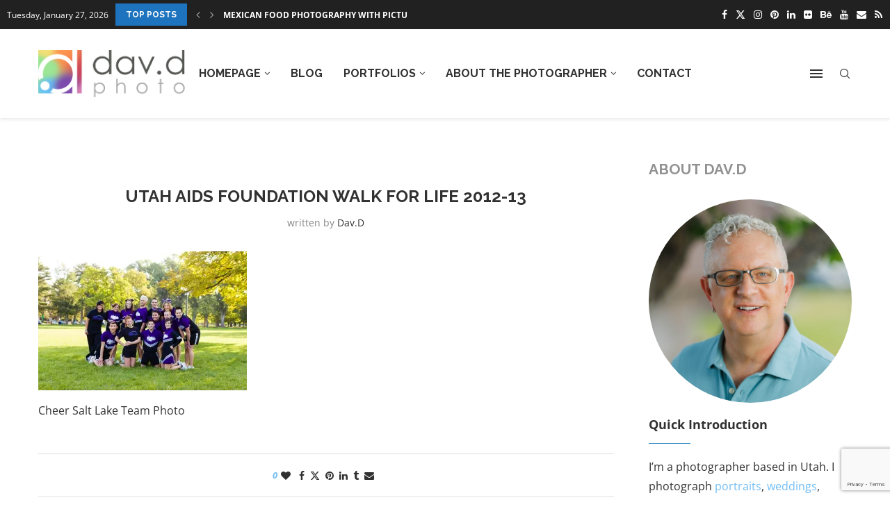

--- FILE ---
content_type: text/html; charset=utf-8
request_url: https://www.google.com/recaptcha/api2/anchor?ar=1&k=6LcLZrkUAAAAAJPW-oiaVsqoOp-DSKHlgVu31RgF&co=aHR0cHM6Ly93d3cuZGF2ZC5waG90bzo0NDM.&hl=en&v=N67nZn4AqZkNcbeMu4prBgzg&size=invisible&anchor-ms=20000&execute-ms=30000&cb=ucjhsx4d4hi4
body_size: 48916
content:
<!DOCTYPE HTML><html dir="ltr" lang="en"><head><meta http-equiv="Content-Type" content="text/html; charset=UTF-8">
<meta http-equiv="X-UA-Compatible" content="IE=edge">
<title>reCAPTCHA</title>
<style type="text/css">
/* cyrillic-ext */
@font-face {
  font-family: 'Roboto';
  font-style: normal;
  font-weight: 400;
  font-stretch: 100%;
  src: url(//fonts.gstatic.com/s/roboto/v48/KFO7CnqEu92Fr1ME7kSn66aGLdTylUAMa3GUBHMdazTgWw.woff2) format('woff2');
  unicode-range: U+0460-052F, U+1C80-1C8A, U+20B4, U+2DE0-2DFF, U+A640-A69F, U+FE2E-FE2F;
}
/* cyrillic */
@font-face {
  font-family: 'Roboto';
  font-style: normal;
  font-weight: 400;
  font-stretch: 100%;
  src: url(//fonts.gstatic.com/s/roboto/v48/KFO7CnqEu92Fr1ME7kSn66aGLdTylUAMa3iUBHMdazTgWw.woff2) format('woff2');
  unicode-range: U+0301, U+0400-045F, U+0490-0491, U+04B0-04B1, U+2116;
}
/* greek-ext */
@font-face {
  font-family: 'Roboto';
  font-style: normal;
  font-weight: 400;
  font-stretch: 100%;
  src: url(//fonts.gstatic.com/s/roboto/v48/KFO7CnqEu92Fr1ME7kSn66aGLdTylUAMa3CUBHMdazTgWw.woff2) format('woff2');
  unicode-range: U+1F00-1FFF;
}
/* greek */
@font-face {
  font-family: 'Roboto';
  font-style: normal;
  font-weight: 400;
  font-stretch: 100%;
  src: url(//fonts.gstatic.com/s/roboto/v48/KFO7CnqEu92Fr1ME7kSn66aGLdTylUAMa3-UBHMdazTgWw.woff2) format('woff2');
  unicode-range: U+0370-0377, U+037A-037F, U+0384-038A, U+038C, U+038E-03A1, U+03A3-03FF;
}
/* math */
@font-face {
  font-family: 'Roboto';
  font-style: normal;
  font-weight: 400;
  font-stretch: 100%;
  src: url(//fonts.gstatic.com/s/roboto/v48/KFO7CnqEu92Fr1ME7kSn66aGLdTylUAMawCUBHMdazTgWw.woff2) format('woff2');
  unicode-range: U+0302-0303, U+0305, U+0307-0308, U+0310, U+0312, U+0315, U+031A, U+0326-0327, U+032C, U+032F-0330, U+0332-0333, U+0338, U+033A, U+0346, U+034D, U+0391-03A1, U+03A3-03A9, U+03B1-03C9, U+03D1, U+03D5-03D6, U+03F0-03F1, U+03F4-03F5, U+2016-2017, U+2034-2038, U+203C, U+2040, U+2043, U+2047, U+2050, U+2057, U+205F, U+2070-2071, U+2074-208E, U+2090-209C, U+20D0-20DC, U+20E1, U+20E5-20EF, U+2100-2112, U+2114-2115, U+2117-2121, U+2123-214F, U+2190, U+2192, U+2194-21AE, U+21B0-21E5, U+21F1-21F2, U+21F4-2211, U+2213-2214, U+2216-22FF, U+2308-230B, U+2310, U+2319, U+231C-2321, U+2336-237A, U+237C, U+2395, U+239B-23B7, U+23D0, U+23DC-23E1, U+2474-2475, U+25AF, U+25B3, U+25B7, U+25BD, U+25C1, U+25CA, U+25CC, U+25FB, U+266D-266F, U+27C0-27FF, U+2900-2AFF, U+2B0E-2B11, U+2B30-2B4C, U+2BFE, U+3030, U+FF5B, U+FF5D, U+1D400-1D7FF, U+1EE00-1EEFF;
}
/* symbols */
@font-face {
  font-family: 'Roboto';
  font-style: normal;
  font-weight: 400;
  font-stretch: 100%;
  src: url(//fonts.gstatic.com/s/roboto/v48/KFO7CnqEu92Fr1ME7kSn66aGLdTylUAMaxKUBHMdazTgWw.woff2) format('woff2');
  unicode-range: U+0001-000C, U+000E-001F, U+007F-009F, U+20DD-20E0, U+20E2-20E4, U+2150-218F, U+2190, U+2192, U+2194-2199, U+21AF, U+21E6-21F0, U+21F3, U+2218-2219, U+2299, U+22C4-22C6, U+2300-243F, U+2440-244A, U+2460-24FF, U+25A0-27BF, U+2800-28FF, U+2921-2922, U+2981, U+29BF, U+29EB, U+2B00-2BFF, U+4DC0-4DFF, U+FFF9-FFFB, U+10140-1018E, U+10190-1019C, U+101A0, U+101D0-101FD, U+102E0-102FB, U+10E60-10E7E, U+1D2C0-1D2D3, U+1D2E0-1D37F, U+1F000-1F0FF, U+1F100-1F1AD, U+1F1E6-1F1FF, U+1F30D-1F30F, U+1F315, U+1F31C, U+1F31E, U+1F320-1F32C, U+1F336, U+1F378, U+1F37D, U+1F382, U+1F393-1F39F, U+1F3A7-1F3A8, U+1F3AC-1F3AF, U+1F3C2, U+1F3C4-1F3C6, U+1F3CA-1F3CE, U+1F3D4-1F3E0, U+1F3ED, U+1F3F1-1F3F3, U+1F3F5-1F3F7, U+1F408, U+1F415, U+1F41F, U+1F426, U+1F43F, U+1F441-1F442, U+1F444, U+1F446-1F449, U+1F44C-1F44E, U+1F453, U+1F46A, U+1F47D, U+1F4A3, U+1F4B0, U+1F4B3, U+1F4B9, U+1F4BB, U+1F4BF, U+1F4C8-1F4CB, U+1F4D6, U+1F4DA, U+1F4DF, U+1F4E3-1F4E6, U+1F4EA-1F4ED, U+1F4F7, U+1F4F9-1F4FB, U+1F4FD-1F4FE, U+1F503, U+1F507-1F50B, U+1F50D, U+1F512-1F513, U+1F53E-1F54A, U+1F54F-1F5FA, U+1F610, U+1F650-1F67F, U+1F687, U+1F68D, U+1F691, U+1F694, U+1F698, U+1F6AD, U+1F6B2, U+1F6B9-1F6BA, U+1F6BC, U+1F6C6-1F6CF, U+1F6D3-1F6D7, U+1F6E0-1F6EA, U+1F6F0-1F6F3, U+1F6F7-1F6FC, U+1F700-1F7FF, U+1F800-1F80B, U+1F810-1F847, U+1F850-1F859, U+1F860-1F887, U+1F890-1F8AD, U+1F8B0-1F8BB, U+1F8C0-1F8C1, U+1F900-1F90B, U+1F93B, U+1F946, U+1F984, U+1F996, U+1F9E9, U+1FA00-1FA6F, U+1FA70-1FA7C, U+1FA80-1FA89, U+1FA8F-1FAC6, U+1FACE-1FADC, U+1FADF-1FAE9, U+1FAF0-1FAF8, U+1FB00-1FBFF;
}
/* vietnamese */
@font-face {
  font-family: 'Roboto';
  font-style: normal;
  font-weight: 400;
  font-stretch: 100%;
  src: url(//fonts.gstatic.com/s/roboto/v48/KFO7CnqEu92Fr1ME7kSn66aGLdTylUAMa3OUBHMdazTgWw.woff2) format('woff2');
  unicode-range: U+0102-0103, U+0110-0111, U+0128-0129, U+0168-0169, U+01A0-01A1, U+01AF-01B0, U+0300-0301, U+0303-0304, U+0308-0309, U+0323, U+0329, U+1EA0-1EF9, U+20AB;
}
/* latin-ext */
@font-face {
  font-family: 'Roboto';
  font-style: normal;
  font-weight: 400;
  font-stretch: 100%;
  src: url(//fonts.gstatic.com/s/roboto/v48/KFO7CnqEu92Fr1ME7kSn66aGLdTylUAMa3KUBHMdazTgWw.woff2) format('woff2');
  unicode-range: U+0100-02BA, U+02BD-02C5, U+02C7-02CC, U+02CE-02D7, U+02DD-02FF, U+0304, U+0308, U+0329, U+1D00-1DBF, U+1E00-1E9F, U+1EF2-1EFF, U+2020, U+20A0-20AB, U+20AD-20C0, U+2113, U+2C60-2C7F, U+A720-A7FF;
}
/* latin */
@font-face {
  font-family: 'Roboto';
  font-style: normal;
  font-weight: 400;
  font-stretch: 100%;
  src: url(//fonts.gstatic.com/s/roboto/v48/KFO7CnqEu92Fr1ME7kSn66aGLdTylUAMa3yUBHMdazQ.woff2) format('woff2');
  unicode-range: U+0000-00FF, U+0131, U+0152-0153, U+02BB-02BC, U+02C6, U+02DA, U+02DC, U+0304, U+0308, U+0329, U+2000-206F, U+20AC, U+2122, U+2191, U+2193, U+2212, U+2215, U+FEFF, U+FFFD;
}
/* cyrillic-ext */
@font-face {
  font-family: 'Roboto';
  font-style: normal;
  font-weight: 500;
  font-stretch: 100%;
  src: url(//fonts.gstatic.com/s/roboto/v48/KFO7CnqEu92Fr1ME7kSn66aGLdTylUAMa3GUBHMdazTgWw.woff2) format('woff2');
  unicode-range: U+0460-052F, U+1C80-1C8A, U+20B4, U+2DE0-2DFF, U+A640-A69F, U+FE2E-FE2F;
}
/* cyrillic */
@font-face {
  font-family: 'Roboto';
  font-style: normal;
  font-weight: 500;
  font-stretch: 100%;
  src: url(//fonts.gstatic.com/s/roboto/v48/KFO7CnqEu92Fr1ME7kSn66aGLdTylUAMa3iUBHMdazTgWw.woff2) format('woff2');
  unicode-range: U+0301, U+0400-045F, U+0490-0491, U+04B0-04B1, U+2116;
}
/* greek-ext */
@font-face {
  font-family: 'Roboto';
  font-style: normal;
  font-weight: 500;
  font-stretch: 100%;
  src: url(//fonts.gstatic.com/s/roboto/v48/KFO7CnqEu92Fr1ME7kSn66aGLdTylUAMa3CUBHMdazTgWw.woff2) format('woff2');
  unicode-range: U+1F00-1FFF;
}
/* greek */
@font-face {
  font-family: 'Roboto';
  font-style: normal;
  font-weight: 500;
  font-stretch: 100%;
  src: url(//fonts.gstatic.com/s/roboto/v48/KFO7CnqEu92Fr1ME7kSn66aGLdTylUAMa3-UBHMdazTgWw.woff2) format('woff2');
  unicode-range: U+0370-0377, U+037A-037F, U+0384-038A, U+038C, U+038E-03A1, U+03A3-03FF;
}
/* math */
@font-face {
  font-family: 'Roboto';
  font-style: normal;
  font-weight: 500;
  font-stretch: 100%;
  src: url(//fonts.gstatic.com/s/roboto/v48/KFO7CnqEu92Fr1ME7kSn66aGLdTylUAMawCUBHMdazTgWw.woff2) format('woff2');
  unicode-range: U+0302-0303, U+0305, U+0307-0308, U+0310, U+0312, U+0315, U+031A, U+0326-0327, U+032C, U+032F-0330, U+0332-0333, U+0338, U+033A, U+0346, U+034D, U+0391-03A1, U+03A3-03A9, U+03B1-03C9, U+03D1, U+03D5-03D6, U+03F0-03F1, U+03F4-03F5, U+2016-2017, U+2034-2038, U+203C, U+2040, U+2043, U+2047, U+2050, U+2057, U+205F, U+2070-2071, U+2074-208E, U+2090-209C, U+20D0-20DC, U+20E1, U+20E5-20EF, U+2100-2112, U+2114-2115, U+2117-2121, U+2123-214F, U+2190, U+2192, U+2194-21AE, U+21B0-21E5, U+21F1-21F2, U+21F4-2211, U+2213-2214, U+2216-22FF, U+2308-230B, U+2310, U+2319, U+231C-2321, U+2336-237A, U+237C, U+2395, U+239B-23B7, U+23D0, U+23DC-23E1, U+2474-2475, U+25AF, U+25B3, U+25B7, U+25BD, U+25C1, U+25CA, U+25CC, U+25FB, U+266D-266F, U+27C0-27FF, U+2900-2AFF, U+2B0E-2B11, U+2B30-2B4C, U+2BFE, U+3030, U+FF5B, U+FF5D, U+1D400-1D7FF, U+1EE00-1EEFF;
}
/* symbols */
@font-face {
  font-family: 'Roboto';
  font-style: normal;
  font-weight: 500;
  font-stretch: 100%;
  src: url(//fonts.gstatic.com/s/roboto/v48/KFO7CnqEu92Fr1ME7kSn66aGLdTylUAMaxKUBHMdazTgWw.woff2) format('woff2');
  unicode-range: U+0001-000C, U+000E-001F, U+007F-009F, U+20DD-20E0, U+20E2-20E4, U+2150-218F, U+2190, U+2192, U+2194-2199, U+21AF, U+21E6-21F0, U+21F3, U+2218-2219, U+2299, U+22C4-22C6, U+2300-243F, U+2440-244A, U+2460-24FF, U+25A0-27BF, U+2800-28FF, U+2921-2922, U+2981, U+29BF, U+29EB, U+2B00-2BFF, U+4DC0-4DFF, U+FFF9-FFFB, U+10140-1018E, U+10190-1019C, U+101A0, U+101D0-101FD, U+102E0-102FB, U+10E60-10E7E, U+1D2C0-1D2D3, U+1D2E0-1D37F, U+1F000-1F0FF, U+1F100-1F1AD, U+1F1E6-1F1FF, U+1F30D-1F30F, U+1F315, U+1F31C, U+1F31E, U+1F320-1F32C, U+1F336, U+1F378, U+1F37D, U+1F382, U+1F393-1F39F, U+1F3A7-1F3A8, U+1F3AC-1F3AF, U+1F3C2, U+1F3C4-1F3C6, U+1F3CA-1F3CE, U+1F3D4-1F3E0, U+1F3ED, U+1F3F1-1F3F3, U+1F3F5-1F3F7, U+1F408, U+1F415, U+1F41F, U+1F426, U+1F43F, U+1F441-1F442, U+1F444, U+1F446-1F449, U+1F44C-1F44E, U+1F453, U+1F46A, U+1F47D, U+1F4A3, U+1F4B0, U+1F4B3, U+1F4B9, U+1F4BB, U+1F4BF, U+1F4C8-1F4CB, U+1F4D6, U+1F4DA, U+1F4DF, U+1F4E3-1F4E6, U+1F4EA-1F4ED, U+1F4F7, U+1F4F9-1F4FB, U+1F4FD-1F4FE, U+1F503, U+1F507-1F50B, U+1F50D, U+1F512-1F513, U+1F53E-1F54A, U+1F54F-1F5FA, U+1F610, U+1F650-1F67F, U+1F687, U+1F68D, U+1F691, U+1F694, U+1F698, U+1F6AD, U+1F6B2, U+1F6B9-1F6BA, U+1F6BC, U+1F6C6-1F6CF, U+1F6D3-1F6D7, U+1F6E0-1F6EA, U+1F6F0-1F6F3, U+1F6F7-1F6FC, U+1F700-1F7FF, U+1F800-1F80B, U+1F810-1F847, U+1F850-1F859, U+1F860-1F887, U+1F890-1F8AD, U+1F8B0-1F8BB, U+1F8C0-1F8C1, U+1F900-1F90B, U+1F93B, U+1F946, U+1F984, U+1F996, U+1F9E9, U+1FA00-1FA6F, U+1FA70-1FA7C, U+1FA80-1FA89, U+1FA8F-1FAC6, U+1FACE-1FADC, U+1FADF-1FAE9, U+1FAF0-1FAF8, U+1FB00-1FBFF;
}
/* vietnamese */
@font-face {
  font-family: 'Roboto';
  font-style: normal;
  font-weight: 500;
  font-stretch: 100%;
  src: url(//fonts.gstatic.com/s/roboto/v48/KFO7CnqEu92Fr1ME7kSn66aGLdTylUAMa3OUBHMdazTgWw.woff2) format('woff2');
  unicode-range: U+0102-0103, U+0110-0111, U+0128-0129, U+0168-0169, U+01A0-01A1, U+01AF-01B0, U+0300-0301, U+0303-0304, U+0308-0309, U+0323, U+0329, U+1EA0-1EF9, U+20AB;
}
/* latin-ext */
@font-face {
  font-family: 'Roboto';
  font-style: normal;
  font-weight: 500;
  font-stretch: 100%;
  src: url(//fonts.gstatic.com/s/roboto/v48/KFO7CnqEu92Fr1ME7kSn66aGLdTylUAMa3KUBHMdazTgWw.woff2) format('woff2');
  unicode-range: U+0100-02BA, U+02BD-02C5, U+02C7-02CC, U+02CE-02D7, U+02DD-02FF, U+0304, U+0308, U+0329, U+1D00-1DBF, U+1E00-1E9F, U+1EF2-1EFF, U+2020, U+20A0-20AB, U+20AD-20C0, U+2113, U+2C60-2C7F, U+A720-A7FF;
}
/* latin */
@font-face {
  font-family: 'Roboto';
  font-style: normal;
  font-weight: 500;
  font-stretch: 100%;
  src: url(//fonts.gstatic.com/s/roboto/v48/KFO7CnqEu92Fr1ME7kSn66aGLdTylUAMa3yUBHMdazQ.woff2) format('woff2');
  unicode-range: U+0000-00FF, U+0131, U+0152-0153, U+02BB-02BC, U+02C6, U+02DA, U+02DC, U+0304, U+0308, U+0329, U+2000-206F, U+20AC, U+2122, U+2191, U+2193, U+2212, U+2215, U+FEFF, U+FFFD;
}
/* cyrillic-ext */
@font-face {
  font-family: 'Roboto';
  font-style: normal;
  font-weight: 900;
  font-stretch: 100%;
  src: url(//fonts.gstatic.com/s/roboto/v48/KFO7CnqEu92Fr1ME7kSn66aGLdTylUAMa3GUBHMdazTgWw.woff2) format('woff2');
  unicode-range: U+0460-052F, U+1C80-1C8A, U+20B4, U+2DE0-2DFF, U+A640-A69F, U+FE2E-FE2F;
}
/* cyrillic */
@font-face {
  font-family: 'Roboto';
  font-style: normal;
  font-weight: 900;
  font-stretch: 100%;
  src: url(//fonts.gstatic.com/s/roboto/v48/KFO7CnqEu92Fr1ME7kSn66aGLdTylUAMa3iUBHMdazTgWw.woff2) format('woff2');
  unicode-range: U+0301, U+0400-045F, U+0490-0491, U+04B0-04B1, U+2116;
}
/* greek-ext */
@font-face {
  font-family: 'Roboto';
  font-style: normal;
  font-weight: 900;
  font-stretch: 100%;
  src: url(//fonts.gstatic.com/s/roboto/v48/KFO7CnqEu92Fr1ME7kSn66aGLdTylUAMa3CUBHMdazTgWw.woff2) format('woff2');
  unicode-range: U+1F00-1FFF;
}
/* greek */
@font-face {
  font-family: 'Roboto';
  font-style: normal;
  font-weight: 900;
  font-stretch: 100%;
  src: url(//fonts.gstatic.com/s/roboto/v48/KFO7CnqEu92Fr1ME7kSn66aGLdTylUAMa3-UBHMdazTgWw.woff2) format('woff2');
  unicode-range: U+0370-0377, U+037A-037F, U+0384-038A, U+038C, U+038E-03A1, U+03A3-03FF;
}
/* math */
@font-face {
  font-family: 'Roboto';
  font-style: normal;
  font-weight: 900;
  font-stretch: 100%;
  src: url(//fonts.gstatic.com/s/roboto/v48/KFO7CnqEu92Fr1ME7kSn66aGLdTylUAMawCUBHMdazTgWw.woff2) format('woff2');
  unicode-range: U+0302-0303, U+0305, U+0307-0308, U+0310, U+0312, U+0315, U+031A, U+0326-0327, U+032C, U+032F-0330, U+0332-0333, U+0338, U+033A, U+0346, U+034D, U+0391-03A1, U+03A3-03A9, U+03B1-03C9, U+03D1, U+03D5-03D6, U+03F0-03F1, U+03F4-03F5, U+2016-2017, U+2034-2038, U+203C, U+2040, U+2043, U+2047, U+2050, U+2057, U+205F, U+2070-2071, U+2074-208E, U+2090-209C, U+20D0-20DC, U+20E1, U+20E5-20EF, U+2100-2112, U+2114-2115, U+2117-2121, U+2123-214F, U+2190, U+2192, U+2194-21AE, U+21B0-21E5, U+21F1-21F2, U+21F4-2211, U+2213-2214, U+2216-22FF, U+2308-230B, U+2310, U+2319, U+231C-2321, U+2336-237A, U+237C, U+2395, U+239B-23B7, U+23D0, U+23DC-23E1, U+2474-2475, U+25AF, U+25B3, U+25B7, U+25BD, U+25C1, U+25CA, U+25CC, U+25FB, U+266D-266F, U+27C0-27FF, U+2900-2AFF, U+2B0E-2B11, U+2B30-2B4C, U+2BFE, U+3030, U+FF5B, U+FF5D, U+1D400-1D7FF, U+1EE00-1EEFF;
}
/* symbols */
@font-face {
  font-family: 'Roboto';
  font-style: normal;
  font-weight: 900;
  font-stretch: 100%;
  src: url(//fonts.gstatic.com/s/roboto/v48/KFO7CnqEu92Fr1ME7kSn66aGLdTylUAMaxKUBHMdazTgWw.woff2) format('woff2');
  unicode-range: U+0001-000C, U+000E-001F, U+007F-009F, U+20DD-20E0, U+20E2-20E4, U+2150-218F, U+2190, U+2192, U+2194-2199, U+21AF, U+21E6-21F0, U+21F3, U+2218-2219, U+2299, U+22C4-22C6, U+2300-243F, U+2440-244A, U+2460-24FF, U+25A0-27BF, U+2800-28FF, U+2921-2922, U+2981, U+29BF, U+29EB, U+2B00-2BFF, U+4DC0-4DFF, U+FFF9-FFFB, U+10140-1018E, U+10190-1019C, U+101A0, U+101D0-101FD, U+102E0-102FB, U+10E60-10E7E, U+1D2C0-1D2D3, U+1D2E0-1D37F, U+1F000-1F0FF, U+1F100-1F1AD, U+1F1E6-1F1FF, U+1F30D-1F30F, U+1F315, U+1F31C, U+1F31E, U+1F320-1F32C, U+1F336, U+1F378, U+1F37D, U+1F382, U+1F393-1F39F, U+1F3A7-1F3A8, U+1F3AC-1F3AF, U+1F3C2, U+1F3C4-1F3C6, U+1F3CA-1F3CE, U+1F3D4-1F3E0, U+1F3ED, U+1F3F1-1F3F3, U+1F3F5-1F3F7, U+1F408, U+1F415, U+1F41F, U+1F426, U+1F43F, U+1F441-1F442, U+1F444, U+1F446-1F449, U+1F44C-1F44E, U+1F453, U+1F46A, U+1F47D, U+1F4A3, U+1F4B0, U+1F4B3, U+1F4B9, U+1F4BB, U+1F4BF, U+1F4C8-1F4CB, U+1F4D6, U+1F4DA, U+1F4DF, U+1F4E3-1F4E6, U+1F4EA-1F4ED, U+1F4F7, U+1F4F9-1F4FB, U+1F4FD-1F4FE, U+1F503, U+1F507-1F50B, U+1F50D, U+1F512-1F513, U+1F53E-1F54A, U+1F54F-1F5FA, U+1F610, U+1F650-1F67F, U+1F687, U+1F68D, U+1F691, U+1F694, U+1F698, U+1F6AD, U+1F6B2, U+1F6B9-1F6BA, U+1F6BC, U+1F6C6-1F6CF, U+1F6D3-1F6D7, U+1F6E0-1F6EA, U+1F6F0-1F6F3, U+1F6F7-1F6FC, U+1F700-1F7FF, U+1F800-1F80B, U+1F810-1F847, U+1F850-1F859, U+1F860-1F887, U+1F890-1F8AD, U+1F8B0-1F8BB, U+1F8C0-1F8C1, U+1F900-1F90B, U+1F93B, U+1F946, U+1F984, U+1F996, U+1F9E9, U+1FA00-1FA6F, U+1FA70-1FA7C, U+1FA80-1FA89, U+1FA8F-1FAC6, U+1FACE-1FADC, U+1FADF-1FAE9, U+1FAF0-1FAF8, U+1FB00-1FBFF;
}
/* vietnamese */
@font-face {
  font-family: 'Roboto';
  font-style: normal;
  font-weight: 900;
  font-stretch: 100%;
  src: url(//fonts.gstatic.com/s/roboto/v48/KFO7CnqEu92Fr1ME7kSn66aGLdTylUAMa3OUBHMdazTgWw.woff2) format('woff2');
  unicode-range: U+0102-0103, U+0110-0111, U+0128-0129, U+0168-0169, U+01A0-01A1, U+01AF-01B0, U+0300-0301, U+0303-0304, U+0308-0309, U+0323, U+0329, U+1EA0-1EF9, U+20AB;
}
/* latin-ext */
@font-face {
  font-family: 'Roboto';
  font-style: normal;
  font-weight: 900;
  font-stretch: 100%;
  src: url(//fonts.gstatic.com/s/roboto/v48/KFO7CnqEu92Fr1ME7kSn66aGLdTylUAMa3KUBHMdazTgWw.woff2) format('woff2');
  unicode-range: U+0100-02BA, U+02BD-02C5, U+02C7-02CC, U+02CE-02D7, U+02DD-02FF, U+0304, U+0308, U+0329, U+1D00-1DBF, U+1E00-1E9F, U+1EF2-1EFF, U+2020, U+20A0-20AB, U+20AD-20C0, U+2113, U+2C60-2C7F, U+A720-A7FF;
}
/* latin */
@font-face {
  font-family: 'Roboto';
  font-style: normal;
  font-weight: 900;
  font-stretch: 100%;
  src: url(//fonts.gstatic.com/s/roboto/v48/KFO7CnqEu92Fr1ME7kSn66aGLdTylUAMa3yUBHMdazQ.woff2) format('woff2');
  unicode-range: U+0000-00FF, U+0131, U+0152-0153, U+02BB-02BC, U+02C6, U+02DA, U+02DC, U+0304, U+0308, U+0329, U+2000-206F, U+20AC, U+2122, U+2191, U+2193, U+2212, U+2215, U+FEFF, U+FFFD;
}

</style>
<link rel="stylesheet" type="text/css" href="https://www.gstatic.com/recaptcha/releases/N67nZn4AqZkNcbeMu4prBgzg/styles__ltr.css">
<script nonce="H5tqg9_XqLmw_dENutYiZw" type="text/javascript">window['__recaptcha_api'] = 'https://www.google.com/recaptcha/api2/';</script>
<script type="text/javascript" src="https://www.gstatic.com/recaptcha/releases/N67nZn4AqZkNcbeMu4prBgzg/recaptcha__en.js" nonce="H5tqg9_XqLmw_dENutYiZw">
      
    </script></head>
<body><div id="rc-anchor-alert" class="rc-anchor-alert"></div>
<input type="hidden" id="recaptcha-token" value="[base64]">
<script type="text/javascript" nonce="H5tqg9_XqLmw_dENutYiZw">
      recaptcha.anchor.Main.init("[\x22ainput\x22,[\x22bgdata\x22,\x22\x22,\[base64]/[base64]/MjU1Ong/[base64]/[base64]/[base64]/[base64]/[base64]/[base64]/[base64]/[base64]/[base64]/[base64]/[base64]/[base64]/[base64]/[base64]/[base64]\\u003d\x22,\[base64]\x22,\[base64]/DnVJvw4jCv8KyQ2VFwrHCmMKow5F+w5N9w7RVQMOnwqzCjRbDmlfCgkVdw6TDq0rDl8KtwpYUwrk/[base64]/UcOMw6cqccK/YxgoamLDvyzClMKyDy3CrAQ8B8KrJWTDkcOdJVPDq8OJQcOJKhguw5TDisOidQLCqsOqf3rDvVs1wrlxwrpjwrguwp4jwq0Pe3zDt1nDuMODCh0IMCPCgMKowrk8JUPCvcOBah3CuTjDscKOI8KNGcK0CMOLw4NUwqvDhFzCkhzDkBg/w7rCpsK6TQxPw6duasO0YMOSw7JRD8OyN2NxXmNzwokwGyDCjTTCsMORZFPDq8OFwqTDmMKKIj0WwqjCo8O+w43CuX/CjBsAQhpzLsKZLcOnIcOfbMKswpQgwrLCj8O9J8KCZA3DrB8dwr4TUsKqwozDn8K5wpEgwr5xAH7CiUTCnCrDnmnCgQ9/wroXDQcPLnVBw7oLVsKxwrrDtE3CscOeEGrDigLCuQPCpkBIYnIqXzkXw75iA8KEd8O7w459ZG/Co8Oww7vDkRXCjMOCUQtyCSnDr8KuwqAKw7Q4wqDDtmlFT8K6HcKjbC7CmVwLwqXDr8OYwp4twpRqWMKQw7tvw7MIwqcGQcKVw7nDjsK2BsKuIE/CpDBIwpHChjLDgcKdw7MnGMKJwrrCrks4B2zDmQxQJWbDu0lAw7XCscKGw5dLQAkkNsOew5/DicOvVsKfw6t4wooYR8Ocwq41fsK0WW5lAGBpwqbCncO0w7bCk8OSPzgfw7cbbMK8RzXCoVHClsKpwpYvJVQlwol5w618ScORBcOVw4ATZl5Odw7CoMOKacOffsKJOMOfw6UVwqdbwqfDkMKXw4AkF17CjcK9w7o/GEHDpsOtw4XCkcOQw4JCwrRrXWbDk1fCnw3CvcOvw6fCnCMsXsKBwqHDslN3KxLCsQZ0woAiVMKpAmlnXkDDmXZvw6ZrwqrDglfDtl4Owq9yCXLCgmLCqsOZw6BuXUnDusKqwrXCiMOSw7gAcsOhUD/DpsOgCER0w6RIazVHbcO7IcKnMVzDkhEXeHHDqDduw4AKDVLDrsOLHMOmwp3DqEDCscOEw4bClMKKPT4bwpzCjMKVw75rwoFAMMK7IMOfWsOkw6JfwoLDnjDChsOGNBLCkkXCg8KUIkLDr8OIGcOGw6TCkcOYwocwwo1xSEvDlMO/ESIIw43CvzDCkgTDqlgTE3JiwqXCowolCz/CiWrDjsOOLTtew6YmFRobL8Knc8OOYF/Cl2HClcOTw5YZw5tRXQ4pw700w6XDpTPCjURBFsOsI25hwrJPYMOYDcOpw7HDq2tNwqhqw4DChE3CinfDqcO7LGjDlSTCimxvw6cRZiHDk8KKw40tE8O4w7rDlHTChmnCggZTA8OtdcO/UcO3BgYDFmRpwp8mw4/DoiYGRsOJwrnDqcOzw4cMDcKTP8KBw5VPw6IgDcOawqTDuQ3CujHCjcKLN1XCr8K8TsKlwobDrDECCXPCqQvDo8O1wpIgJMOZbsKEwpt1wp9iL3TDtMO1O8KYcRpmw7DCvXJcw5InSmbCvE9cw6R2w6hZw50WESLCrCXDtsOFw4bCn8Kew4LCrmjDmMOfwp5bwox/w6cmJsK3b8OiPsKNTBLDl8OXw5DDiVrClcKmwoU3w5bCt3DDhcKJwofDvsOYwpjCtMOgTMOUAMOFYnwGwrcgw7xcIX/ChXbChknCnMOLw7EsWcOaVkgFwok3IcOHMh8sw77Cq8K4w6HCpsKqw5UlU8OHwpTDqz7DosO6csOIHRXCk8OYVTrCgcK/w4txwrvCr8O8wrAlHzjCvMKmQBMnw7bCqyB6w53DqyZTWWEEw6B3wopmQcOWI0fCq3/[base64]/DqMKSD8KFB09/w7XDtsKeCMKLw4t0w7R+w5bCgELCr1EsPATDh8KtdcKtwoIIw77Dg0XDt3Y8w6fCpHvCmsOUH180OjVFZhjDln9jw6zDkmrDscODw4XDqg/ChMOOScKKwozCocOyIMKSCQfDryYCQcO2TmTDhcOqa8KoS8Kzw53CoMKqwo0QwrbCiWfCuGtbVXt+c2zCi2XDpMOJccOiw4rCpMKew6bCrsO4wptZV31RHhY0S1dePsOSwp/[base64]/ZsOoTsOZw7gOVcKudgUtw4/[base64]/DswrCicKtwqDCpwDCuMKSNkAjwqkow4RoC8KwwrgLXsK1w6vDjjHDnXrDiS4gw4x1wrLDqT/DvcK0WcOZwofClcKow6s1EDTDqQhAwqswwpF4wqpAw799DcKpHV/[base64]/CiMKTw4zDrQ8Qwq/DnXjCiMKeasKDw5/DuMKxwq7DrWcywrR5wpDDssOyBMKNwqPCrD00Og12U8KwwqNOWTIdwpxHS8Kuw7XCosOTJgzCl8OvfMKPe8K0MUwIwqzCs8K3UlXClsKKIGTCsMKkbcK+w5MsIhXCp8Knwq7DvcKGQcK9w4MXw4lfLhISH3B7w73Cg8OsXVpOCcOswo3CqMOWwohNwr/[base64]/Ct1ZAwqNzFCjDqcOHfsKtw44Yw7fCrQYgw7NKw6bDq3nDtDTCncKaw4tbJcK5YsKRHSvChsK/fcKLw5dtw6jCtDlswpsbCljDkVZYw44JbgBJGlzCs8Opw73DrMKZfQRhwrDCkFUxVMO7Mjl6w6ctwrjCkRDDpmDDkXHCrMO8wpIEw61xw6HCgMO5TMOUURLChsKMwrMqw6lRw6J1w6FIw4ovwr51w5s6cmFVw6UqJzcaUR/CpWBxw7XDtMK6wqbCusK7TsOGFMOXw6ppwqxgckzCqz8KLlItworDmyk/w7jCk8KRw7soRQN6wpbCqsKHESzDmcK8X8OkcCjDvTQQPQrCnsO9d3kjPsKzNjDDq8K3e8OQS0nDgjUfw7XDpsK4B8ONwq/ClxPCssKbEGnCo0lCw5pTwohHwp5DcMOOJ3EITTAuw5kCCj/DtMKBHsOjwrrDmcKuwqRWBHPDikXDr2p/[base64]/DvMOcMxVTaA04P8Old8O8A09tOcKqw5jDlUNYwo4MRGLDpGxjw4DCrkHDmsKFcht6w6/CuX5/wrXCgisdfF/DrArChV7CkMO1wqDDgsO7UlbDsi3DssOgODNzw7XCg0xdwq0MacKCKcOIag14wqdlQMKESEAFwqsCwqnDk8KqFsOEJAPClybCvH3DgDvDl8Ovw5HDgcOYw6J5RsOzfXVdRQwBPh/[base64]/acK1VQEbwojCpMOAw7MXLR59dcKWS8KGVsK7Yn4Tw7Rew7dza8KzZMOLCsOhU8OQw6JZw5zCjMKFwqDCiX5nIsKOw70Nw7XCl8KLwrI2wqlMF1EiZMOgw7Q5w50vegjCq1nDn8OlLjTDocOEwp7CnifDiAB3YTsqHEvCrEPCvMKDV2hLwp/DjsKDFVQqCMOmcWIOwr8ww5FXIsKWw5PCgiR2wrggAHXDlxHDqcOOw5ozMcKeYcOvwo1HXi/Dv8KUwqLDrMKSw67Cs8K+fj7CgsK8G8K3w5EneFhwJArClcOLw6XDicKFwpfDkDVoX25ZQwDCnsKVUsOuDsKnw7nDt8OLwqpLRcO5asKCw6/DucOFwpbDgBUQO8KAORQFOMK+w7UDbsKsWMKbw4fChcK+UjtaBWnDrMOJQcKFCm8QUHTDsMOjFiVxEWIawqExw5EKI8Oowpliw6XDsjc4NGzCrMKGw7YhwqFZLwkAw63DkcKTF8OjZTjCu8ODw43ChsKsw4XDq8KzwqXCuhbDn8KNwoA8wq7Cj8KhK2HCqmFxZMK/wojDkcOlwoMOw65NT8K/[base64]/DncKvwovDu8K2w61jfA/CuF0twos4O8OUwq/Cq3dgXnrDmsKLNcOXdToRw6vDrlnCv1Bowpluw4bCp8OyTy1XJ0tTbsO7aMKndsKEw6LChcOEwp86wrAFdm/[base64]/[base64]/DqGpcwq9bw6UBw7c2ZXbCm8KSecOkwrrCpMOGwox1wopBazQgWTJIdHrCqwMwRsOKw7rCtxEnFhzCsnECHcKHwrHDmsKRbMKXw6ZCw6x/wqvDkjg+w7oLO09YUyELAsOlFMKPwrdSwonCssKpwodQDsK5wqNPFsKvwrMqJn8vwpd6w5nCgcOHN8OmwpbDhsOjw4bCv8OrZGcIGzrCkhl7b8OgwpTCkWjDun/DvkfDqMOPwrR3KjPDkS7DvcKJPcKZw5YKw6tRw7HCsMO0w5l2BRfDkDQfQ34ZwrPDscOkEMO9wo7DsBBfwpshJRXDrsKjUMO6OcKEdMKtw4TDhVx/w5/[base64]/[base64]/w5LClwXDjsO/w7/CiMKkTsKsw6cOMipmwrsOQXVwBGUKJcO3ZBXDncKkNQY8w5VIw7XDu8K4e8KHRyHCpztVw60jIFrCo2ZZesO4wrDDgk/[base64]/[base64]/DnUzCt2cfwoHDm8Ojw45Cwr/DonM/[base64]/OMOBw5FODMK3w6orwqtkb8OpF2vCuzY5wqbDhsK1w6PCtUPCoVXCjDVpPsO0SMKZFgHDocOYw41Nw4gkVzzCuj7Cs8K0wpDCgcKew6LDhMK/wrDDhVrDuzsMCXDCughxw4zClcOxBnZtCiYxwpnCr8O5w4Ebe8Oae8OmNEwSwqLDrcOywqLDjMKDTW7Dm8Kww54twqTCthU8UMKDw4hMLyHDn8OQHcOxEF/[base64]/[base64]/w4tqw77CpsOkwoIww4AERlITwrYzLMObQcOEGsKBwqQsw6Udw77CvA3DiMK2TcKGw5bCg8Obw4lIb0LCkjnCjsOewrjCoic6TgFrwpI0KMKbw7pBfMOQwrhtwoR/DMOFMTYfwqbDvMODc8Okw5BoOgXChTzDlC7CglleBw3Cty3Dj8O0UAVbw49aw4jCoBp7GhteGcOdGz/Ck8OQW8OswrdtScOAw5wAw5jDssOuw7JfwowTw4sCfMKbw7ACEUrDizt0wqMUw4rCrsOTEy4zYsOrEC7DgmnCny1nEBM3wo9kwojCpizDuAjDuWZxw5nClG/[base64]/[base64]/CsBjCvsKZAxbCocKhAcOowonDksOJRDPCmzbDpnbDqMOFbMOza8OSfsOxwqwwM8OPwobCh8OtdXbCkggLwrfCkU0DwpJCwpfDicOEw7QNAcOqwoTDvWLCrnvDlsKiGkM5W8Obw4XDucKyDncNw6LDl8KPw59ICcO5w6XDm25Uw5TDtwYywpHDsRw9wq91MMK/w6Ikw6sxXsK7a3zChihAecK4wrnCgcOSw4bCi8Oqw7ZrXzDCm8KMw63CnS5odcOZw7VFcMOJw4BNY8OZw5LDgSdsw55PwrPClyR0K8OCwqrDocOaPsKPwpDDvsK+a8O4wr7ClygXe2MFFArDvsO2wq1LN8OnEz90w6rDl0rDuh7DtXkrc8KVw7lFQcKUwqkRw6/DpMORH2fDh8KMVHzCtEXClcOZBcOiw5fCllY9w5bChsOiw6HDksKvwozCg189OMOtGVZ5w5LCj8K/woDDg8OGworDkcKBw4Fww49gYcOvw6LCshcbQ3Unw5ZjKMKzwrbCt8Kvw6hawobCs8OMT8OOwq3Co8OGUk7DhcKfw7hmw5Epw5B7dGwdwrpKPjUKOsKmTG/DjAcEWEdWw6bDq8KRLsOjUsKPwr4jw7JVwrHCicK+wr3Cn8K2BTbDqGzDnyNjaTLCh8K6wr4lSm5xw4vCogRHw7bCj8OyHcOEwqxIwq8ywo0NwoxpwrrCgVLCmmDDpynDjDzCqy1LN8OjI8KtfBjDtz/[base64]/CtcK7w4HDryrCksOTwo/Dm8KxGG5swp7Cs8ODw7vDuClqw5XDpcKew5TCgiVTw4Y2JMO0VyzCmcOkw6wEX8K4OlzDhyxKf2ZfXsKmw6JeFTHDgUTCjQZVY1tsE2nDpMKqwrPDonfChDpxcz97w79+GmNrwqXCrcKkwo99w5wvw5nDr8K8wqQGw4RGwqPDgw7CiT3CgsOYwqbDpD/CmHvDncOfwpsuwo9fwq9ePcOKwo/DjCUOfcKCw4EYVcOPMMO2YMKFKQxvHcKCJsOmOHgKRmlJw6hww5XDiCscc8O5WEoJwp8qZXrCjjHDk8OZwo4GwoXCtMKkwqHDvH/DqFgwwpsoYcO7w69Ow6DCh8KbFsKMw5vCkDIcwq0XN8KOwrArZX8jw6vDp8KJMcOBw7Eyew/CtMOMU8Kzw6vCgsOkw5RTCMOvwo/[base64]/Ch8KiAsOcwpTDnhkDd8K9wqNdwq8zw4pmwrNVKVPDvSXDk8KTCsOFw4UcUMKQwrPCgsOywrcswpggZRIww4nDm8OWBjdDbQHCqcOiw6Qnw6QQRz8pw4LCnsOWwrDDvB/[base64]/Dh8KMw5zDtcOHbsKhwrDDi1XDnzLDm8O+d8KAO8KmHQhxw5jDinLDr8OOEMOsbcKGHzgrXcOgecOUfy/DvSldBMKUw5/Dq8OUw5HDoHBTwqQXw7p+w45ewrzCgDPDnzM/[base64]/CucOrWsKGAMKFwr7DgAICw4Ezw4HDlcO2wopfTSzDp8OcwqwFLhBOw7llTcOtPlXDgMOmUHw/[base64]/Dp8KUwpHDhsKhwq1wQMOTwpHDtXs5GDvCqxwjw7cZwqkgwqDCrnrCqcOxw6/Dl39sw7nCiMOZInjClcOjwpZ8wpPCrRNUw7VuwrQvw4t0w7fDrsOTT8KswowSwptFNcOqGMO+dAXCml7DqsOgc8KqUsOpwpZ7w59EOcOcwqQAwrpTw6o1LsKCw5/[base64]/DiVZPTTkUezFLBw3DmcOKw6rCjsOybCpdDwDDkcKhKnZYw41WQXl7w7shDxRXMsObw5zCrRUoeMODQMOgV8KUw7paw6vDhTV0w5bDqMOnQcKbGMK4EMOywpMMXiHCk3rCoMKdccO9AC/DtWQrLBJbwpUfw6vDlsKbw659Q8KOwoB8w4LCgQNKwojDoTnDucOIAVlEwqQnDENJw4LDlE7Du8K7DcK/eCwvdcOxwrzDhwfChsKdUcKKwq3DplXDo1cCL8KtI17Dl8KtwoNOwq/DoWzDjlJbw6FfXgbDkcKRIsOyw5vDmA1qXhNUbsKWWMK6Bj/CssOHHcKlw6VaWcKHwrNeZcKSwosUW03DhsKiw5TCt8O6w7khSR1rwo/[base64]/bFfClmPCm8KOLRRAPwoGOnPCl8OYw5AKw5rCtMOMwr8uAngQMkcmJ8O6DsKew4h2bMKvw7wWwrJDw5HDhADCpTXCjMK/dFUiw5jCjy99w7bDpcK3w6s4w65ZKcKOwqMQCcKcwr4Rw5TDjsOKQcKTw47DmMOXSsKALsKcdcOuPXbCpFfDujJWw5fCgB9gC2HDvsOANMOzw69lwqg2T8OvwrrDr8KJSw3DowdVw6rDqSvDswZzwoR6wqXDiHsdMDQ8w7/ChGdDwofCh8KXw7oLw6AAworCo8OrXTI+US3Do3EPUMOjLMKhZlzCtcKiWn5/woDDmMOdwqzDgWHChMKjFH4vwo5fwr7CuWbDvMK4w7/CmMK6w7zDgsKwwrBKScKwGWVlwqBGDSFlw4Aawr/[base64]/[base64]/w7kUw4vCpAo8CjPCisKmXMOkDcOvw5c/FcOWYQnCj3sxw7PCvjDDrkpBwq4pw7klJRoRJx7DgnDDrsOVHMOmdwDDo8KEw6FsGx50w7LCvcKTdQHDjQVYw5HDisK+wrvCqcKzS8KjRF1eZTIEwpoowrM9w71Jw4zDsmnCpnbCpQB/w6bCkFoYw64sT0lcw73CjyvDt8KGUy9dPHjDgG7CtsKPFVTCkcOnw5FJLiwSwrMZdsKZHMKpw5F7w6gpacOPbsKKw4hnwrLCuGzCocKhwpMJRcKxw6lLb27ComlTNcOoWsO0OcOFU8KfRm/DiQzDi1XCmUHDom3DrcK0w4YQwo1GwqrDmsKiw7vCmyw4w7ALX8KMwqDDlMKfwrHCqSo/UMKwUMKbw6EUHx/[base64]/CpBHCi2LDn0Iiw5Z7JcKWZCETwpPDiS54WmLCk0gRwqfDlXbDhMKEw67Cuhkow4rCoCUkwoDCoMONwq/[base64]/w5/CnsOSwrZ7woM0L0rDp0s8wojDq8K3wozDvsKpwoFcOj3CmMKOC0ALwo/DrMKkAywGAsKbwqHCpkvCkMO1fG9bwoTCnsKiE8OSYXbCmcO1w6fDlsKfw7vDhWFswqZOXRdYwp9KShUZHn7Dk8OwGGfCiGfClFTDg8O/WxTCvsK8CGvDhnHCrSIEAMOew7LCl2bDog00RHvDhl/DmcK6wqcRAkAkVsOvZ8OUwofCsMOrehfDhCvChMOqK8KPw43Di8K/[base64]/CqcKlwqldA8KSAsKACBPCtsKUwrggwop/[base64]/[base64]/w6g7OEzCkcOWw7BRZATDukhIAjbDjyhBLsO/woPCmSoIw5/DhMKtwoQRLsKkw7nDr8OyOcOZw5XDuQPDvz4ibsKSwps9w6xrMcKJwrNAe8Kyw5PCq2tyNhXDsio3UXdQw4rCqX3CicK/w5nCpm8IO8OcUwjCi37DrCTDtxbDmErDgcKNw5zDvjYkw5EVHMKfw6vCoG3DmsOiasO5wr/DoX8wNW7Ds8Oow6jCgGEhGGjDm8K3aMKGw4N8wqHDnsKNRn3ClULDlQXCg8KQwqLDu1BDDcOKLsOAK8KAwoMPwoHDmCPDmcOVwoh5XsKlOMOedsKTRMK6w5Vcw6dvwoZ1VMORw7nDiMKFw7JPwqvDvcOYw5Z+wo86wp8ew4rDrXFjw6w4w5TDiMK/wprDqzDCiknCiw7DmBPDkMO2woPDisKpwpVOBQgfBWtuYC3CtQHDnMOow6HDm8KOWMKLw51kKjfCskciGC3DpnhwZMOAIsKxJzrCuHrDlSrDhH/CgT7DusOKOHZtw5bDnsOaCVrChsKtQcOSwpVOwprDlMO9wpPCrcO1wpvDrsO6DcKPV3zDq8KWTWwIw4rDgiPCrcKVBsKjw7VAwo/CrcOrwqkJwofCs0M3FMOGw5o3LVEsU2sJQX4tBsOzw4FGRhTDo0PDrgkVMV7Ct8Oew6xIU3xMwogcdFxcdCMgw6pCw5FVwo4AwqjDpljDklHDqE7DumTCr0pAFm4raVbDpUheRMKrwpfDu37DmMK8NMO3ZMOUwoLDrcOfFMKww6M7wq/DoAHDpMOFeRtRDRk8w6U8Jg5Nw5wowr06X8K/M8KcwooiTBHCkRDDqALDpMOFw44JShF9w5HDoMOfaMKle8KPwoPDgcKCdH1GC3bCvn/DlMKCQMOZH8K0C1LCnMK6S8O0dsKvIsONw5jDoADDiV8LWcOiwqjCvRnDqDg1wqnDpcOHwrbCisK0DnDCnsKMw6QOw6DCs8O2wp7DtV/CjMK4wrPDuSzCocKew5HDhl/[base64]/AhPDn1FcOEXCpXbDmMKmHXbCmG8dwp/[base64]/Cu2rCgjTDrVPDqTrDuGZPw5LCnRLDisOyw5PCuh3CjcO3Wgd0wp12w4E/wrLDpcO0SzVcwpItwoRpccKUQ8OpdsOBZENVeMK2NTbDtcOXfMKkaC9cwpDDhMOSw7TDvcK7QVM7w500ECTDt1nCqMKNUMKsw6rDhSXCgMOOw6Vjw6QEwqFMwrxLw67CjRFYw4IWWSRRwrDDksKNw4zCkMKgwpjDlsKkw58eRGJ8TMKLw7EONEdvLCVbLH/Du8KhwpI5LMKSw4YXMsK3BHrCuU7CqMKjwoHDlnA/w43ChVRkOsKfw7XDmX86RsKcZkrCqcKKw5HDuMOkF8OTaMKcwoHCnz3CtwcmACDDisKhCMK1w6nCrUzDlcKiw71Hw6/ClV/Co0vDpsOyccObwpUle8OXw7LDusOWw4hGwonDpnHChB5EYgYeHVEcZcOpVnPCjiPDqMOVwqnDgMOyw4Yqw4LCqjRGwotwwp/DmMK0RBc/GsKZXcKFasKOwp3DtcO/wrjCp3nDkVBiJMO/U8KLUcKSTsOCw6vDuS4awrbCsTpUwqo3w65Yw5zDnsKkwp7DhlHCs1LDg8OEKjfCkCDCm8KREH9hw493w5/[base64]/[base64]/DlxluBAwSwrp5ZsO4wqnCrR5dCcKCUA/Dg8OswokLw7I3CMODCDTDkxnCkgYOw50nw4jDh8KJw5TDn1IDOFZSRcORFsOHAMO2w4DCnxsVw7zCncOxbz06eMO9Y8O/wr3DvsO0EAXDsMKUw7giw4R/TQ7Ct8KIQR/Du2cUw4DChcKOUsKpwo/[base64]/DpC3DqyDDkcKXw4fDlVdITxRCwrXDjz8Ew7TCkznCsknCmGscwqFAV8Knw7IHwod0w5I5IMKnw6nDnsK+w75CSm7DksO1ZQMgB8KjfcO5JB3DgsO+K8KpUyAsWsKQZDnChcOEwoDCgMOuMCzCicO9w5zCgsOpKC9kw7DCrUvCuDECw78QFcKJw6o/[base64]/[base64]/CoMOxwpvCiBXCi2LDt8O3w5sAw6o6wqtuS04hw5nCh8Kfw6gYwojCh8KkbMOjwrlmIMOkwqdUFVXDpnZSw5UZw4gJwogmwo3CicO4JgfCgXTDvzXCiR/Dn8OBwqbDi8OXWsO6UMOsX2BBw6hsw7jCiUPDusOlD8O5w6t+w4/DmyRBDSbDlznDtjRJwovDjykxLDrDosKYDhNWw5lYSMKeKnrCsCd/FMONw4xcwpfDjcK1UD3Dr8OvwrpxBMOgUnDDvUQ5wp1Yw5t6KmsAwq/Dp8ORw5x6LEp9HBHCv8KmJ8KXGsO6w45BJiUNwqIMw7jCjGsSw7HDi8KWFMOKX8KyMcOaWULDikJUcUrCpsKSwoNiPcOLw47DoMOiM2vDi3vDucO+AsO+w5ITwr/DscKBwoHDrsOMS8OhwrXDonQRY8KJworCmsOVNg/DpEknPcO4DERRw6PCksOlXFrDmVQmcMO4wr9TR1NvdijDsMK6w4l1ZMOnI1vCkjnDp8Kxw6JYwrQCwrHDjXTDg28ZwrjCnMKzwolVLsKSS8KvMR7CtMKXHFgZw71mek03TG/CrcKDwocfZGpAGcKGwqvCrmvCicKlw7t6wopOwqLDmcORImkxSMOrITrCpy3DtsORw7JwGFTCnsK9ZVbDiMKuw5wRw4c3wqcAH2/DksOGLMKPd8KmY3odwpbCs3RpLgXCvAhjKsKCJT9cwrTChsKcN3jDi8K7GcKLw4DCj8OGLcO9wo1jwrvDvcK4d8OVw7jCucK6ecKVAHbCgTnCqDQ/ZMK9w6fDuMKgw6xIw5czLsKOw514OjTChBNBNMKNDsKeSE0Vw6dreMOEd8KVwrHCucK+wrFmbgTCksO/w7jCuA3CpBXDlMOkDMKowofCl3zCkE/Csk/Cul8Wwo07csO7w6LCiMOww6IQwqPDosK8ShBDwrt4NcK9In1/wp57wrrDuFoDdF3CmGrDmcKzw4kdIsOqw4Brw6Usw5bCh8KmaE0EwpDDr0NNdcKABcO/KMOdwqfClQk1YcK6w7zCtcO+AW9Fw5DDqsOowrdtQcOow6fCnRUaQ3vDhFLDjcOnw5AVw6rDssKewrXDsyHDqmPCkRPDlsOdwrlPwrl3BcKyw7EZaHpuQMK2fDAyFsKrwpUVwq3CohHDom/DuVvDtsKBwq/[base64]/[base64]/wpDCm8O4w7o8RlDDv8KmFMOKdsOvAsK1wp8mKmkNw4B6w4jDh1jDjMKcfMKOw6rDmsKKw4jDjyBBc1hfw6VEBcK9wr0qKgHDswLDq8OBw4LDusKlw7vCsMK5EFnDjsOhwqTCinbDosOxLErDoMO9wpHDvg/CnTopw4oWw4zDnsKVSD4ec3/CusOgw6bCgsKMfMKjT8KjKsKzS8KGGMOcclzCthdALMKrwobDicObwovCs1k1NcK+wovDl8O8Z1EVwoLDmsKfH17Cu1NZUjDDnBUnb8KbUB/[base64]/Ck3cpw6/[base64]/CtcO0w4PDiG9Jwp8uw4HCpsOWw7pybXnCi8KTUcO7woEjw7fDlcKgFcK/bnZnw60zMVEiw7TDmknDvkXCocK9w7ETHnHDsMKKB8Opwrg0G0/[base64]/DpGY1w5o8e3PDniTDgsKHEMOAw4zDqShuTmLCuFDDpFrDg8OiNsKtwqfDjWPCvz/DjsKKTl4aN8OCecOpN3MDJkNXw6zCrjRWw4TDvMOOwoBNw6bDuMKNw7grSl0cCsKWw5bDs0N5HsOJRDESMQcHwow9DsKXwqHCq0YfHB53UsK8wpk4w5tAwonCjsKOw406esKGS8OAI3LCsMOkw7wgbMKzMFthYMOrdSTDgwtMw74MZMKsPcK4wpoJOTM0B8KxJB/CjS8hAXPCjgDComVeDMONwqbCqMKtXXhwwrg5wrVqw45UXTIIwq0twq7CmyLDh8KMPkQvCcOLCjYkwqwCflglPXsGNDQUN8KiSMOJNcOHChzCow3Di25jwoQ/[base64]/CrMO0fcKCwqwDw4LDkR0vwplVcWMkw6TDgkrCu8OLM8KFw4jDu8OtwpvCrRfDpcOOR8KswrkOwrbDscK7w5jChsKJVMKFXiNRVcKsDQLCsRLDh8KJGMO8wprDlsOPFQArwoHDusOXwoQQw7/[base64]/ChnVISCvCnQrDrMO/w6oLw4vDksKcI8OufwIeAsKwwogCaHfDr8KFZMKUwoPCnVVAAMOGw7Y6YMKww7o6USJ2wrFQw5LDrwxrVMO3w6DDmsO7MMKIw5d4wodmwo9Bw6FwCwEMw5PDsMOMV23CoSoeSsOVJ8OpLMKEw7kLNQfDu8OXwobCmsK7w7vCpRTCmRnDox/Dm0HCrhbCh8O4wpfDjTvCnn1DcMKXwoDCkzPCgWDDl2MRw68twr/DisKIw6XCsTYwdcOjw7LDg8KJRMOOwqHDjsKPw43DnQBlw49HwoxRw6ZCwoHChx9Jw6pMK1/DqsOEOBfDi1rCoMKIHMO3wpZFw5AAZMOZw4XDq8KWD37CjmRoBgXCkRMHwp8Uw7jDsFB5Di/Ci2gDIMKSEFErw5cMMjBQw6LDl8KKHVg8wpJVwphuw6spJcK3bMOZw5jCmcKmwrXCq8Khw5tiwqnCmy5+wo/DoTvChMKhHzfCskDDvsOlJsOiAw0Gw5Asw6ANPUvCoxR7wpoww4d2CFsTccOuJcO3F8KtEcOywr9Jw4bCjsK5FkbCs35Kw5MFVMO9w4bDvAN8d1bCoR/DmhMzw6zCqQVxTcOpCWXCoEnCsmd2bTbCusONw5RKLMKQN8KDw5Fxwrs+w5Y2U3QtwqPDkMK3w7LCtXdEwoPDr0QML0F/[base64]/DiX/Cph3DtW7Cim3Dh8OhV8K0RyUHw5IrHjVrw6IBw6Y3I8KkHCh3SHU6GjUnwqzCvVPDiSDCvcOvwqInwp8bwq/CmcK9w78vFsOwwo7CuMKWBBfDnU3DvcKNw6M5w7EdwocpV17Cg1Z5w59KSRPCusOGHMOXUjrDqTt2ZcOMwoI6dHkjHMOFwpXCqCQ2wo7DsMKGw5DDmcOOHB9TUsKrwqfCmsO5ciDCkcOCw4/[base64]/DhMKmGsKpw7LCmcOHKMO2wrjCn2TDklnDmC3Dph4mI8KVOcO1ZjzDmMKeL18Lw6DCijbCkkEiw5zDpsKqw6QLwp/CkcKpKsK6O8KeKMO3w7kJFyLDo1dPZAzCnMOHdDk6PMKCwokzwpY9C8OSw4dTw798woZVRsOGOsKKw4VLbXVIw7Rlwr/CncORbcKgNwHCnMKXwoQiw5DCjsKJf8OawpXDhsOPwpA5w4PCrMOCHm3DiDIywovDp8OkeUgnaMKbWUnDgsOdwpVww5fDusOlwrwuw6fDgiBaw4J+wpoYw6gPfALDjVfComDCkXHCtMObam/Ci3VNbsKoeRHCpsOiw7M5AjNhXjN7YcOTwrrCkcOEKFDDi2UTMl0WcFrCkTBNUAYBWRZRdcOXNlvDpMK0NcKdwp7DgMKpImYge2HCpcOuQMKJw7DDhVLDun7Dm8OQwqvCnSV2GcKawrnCijrCmWvChsKgwr/DisKATUZyIlLDklw9XBR2C8OvwpHCm21NQmhmQwrDvsKUXsOyP8OAPMK+fMKwwo1HaQ3Dk8OeXmnDp8OIwpsVH8ODwpRuwq3CjjQZwojDrRY+WsKzLcO2eMOUGULCkVTCpHl5wrDCugnDlHNxA0TCs8O1asOCZ2zDuk1gasK+wrtAcQzCtx8IwohMw4XDnsOuw4hZHj/DgAbDuAMow4bDligfwr/Dh3NhwozCkEFew4nCm3hbwq0Mw4IhwqQUw4pWw6wnNsK9wrLDo1LCksO0JcKvfMKYwrrChwR4UwwUWsKew6/Ck8OxB8OMwpdPwoY5BTNBwqLCv04Qw7XCvR5ew7nCuXxNwpsWw4rDlQcBw44Dw4zCn8KJcFTDtCVRa8OXasKRw5LDtcOXNRxGOsKiw4XCjCXClsKkw5PDlsK4JMKqGm5HGA1cw6XCoCU7w4fDv8KMw5tswqEOw7vCqgnCvcKSa8KNw7krKDMYVcOQwr0rwp/CssOcwo1zPMKmI8KiTCjCscOVw7rDthfClcKrUsONI8OmK09mQDwwwo5Iw7JGw7XDiwHCrwUgJ8OyaWnDm10HH8OGw5vChgJCwq7CiiFPbmTCulfDoRpNw4hjLsOKST5rw68uFg86wo7CjU/Dk8OowoMINcObDMKCT8Kdw4hgIMK+w6nCuMO4Z8KLwrDClcKuCUbDosKdw7g8O0PCvDbDhQ46C8K4emsxw5bClkbDjMONK0DDkAYmw68TwrLDo8OLw4LCtcK5cX/CpHvCoMOTwqnCkMOZPcOGw74yw7bCusOlCWQdYQRPB8OYwqPCq0HDoHzDsjMMwqd/wpvCkMOdVsKwIC3Cq14sb8O4wrrCl2lef1o4wqHChBBEw7lPbmDDuj7CgE4aP8Kmw7zDgsK7w4YTDHzDnMOjwpvDlsODKMOWdMONWsKTw6vDkHfDjD/Dg8O/K8ObKSHCtSNgDMKLwrMhQcKjwrIqIsOsw4xYwpQKIcOawpjCosKLbWdww7HCl8O5XC/CglvDu8OVVCTCmW52HWdrw5rCkl/DhzHDtzEveF7DvSzCvHxTehAmw63DjsOSex3DjB9rSxpSV8K/[base64]/Ds8Oew5lJbsKhVcKHKnjClic3w43CmcOEwoRgw6jDl8KAwoDDqGIRNMOVwrfClcKqwo9QWsOoRVLCicOjNAPDlMKQQcKUcnFFd2F1w4E4V0RbEsOiZ8KRw7/CoMKQw7pRTMKRV8KTEyRXHMKCw4/Dl1jDkVHCqHTCgXU/R8OaJcOIw7Rowo56w6h7LgTDgMKLXzLDrsK0XMKxw4VFw4ZiHMKPw4TCkMKOwoLDiS/[base64]/RcKYwo1dY8Ksw5MaRyMLw6/[base64]/DiMOIw6ZUw7XDs8KtwrRuw5fDusOhwq7CosOvCVIDwpvCvsO7wo/Cmik/GFp1w6/DicKJOH3DqyLDjsOYWyTCgcKGRcOFwrzCvcKMwpzCucK5wqMgw5Qnwo4Dw7LDkgPDijLDrHLCrsOLw7vCmHNewqhfNMK1DsKdRsOvwpnChMO6fMKiwrwoLlp7esOgH8Ohwq8dwrB/IMOmwqIvLw5Uw4woa8KQwodtw4LCrxw8QD/DvsKywqfCl8ODWAPCiMOUw4gXwqMVwrl7H8O4MGIYJ8KdcMOqKsKBKyLCsHc3wpfDn1stw7hBwrcIw5jClE0CaMOjw4fDl3w8w4zCsnvCncKmEELDmsOhFVV+fWkEA8KBw6XDknzCvcK1w7bDsnnDnMOBRDbDu1RPwqZRw7dlwprClsK/[base64]/Ci2ciNcOsa8KyeRvDhcKray3CoMKew4sbwqYIGzHDlcO4w6kHZcO7wqwHWMOSbcOID8O3BQpzw5Nfwr0dw5nCjU/[base64]/w6vDimRRwrt/w5rDtzbCviVow77CsMONw4TCgXglw5BnE8OnAcOnwogGScKeLhgZw7vCjV/Dj8KMwrorDsK1IyIhw5IpwrQuHhrDvgsww5okw4Znw5DCpzfCgFFDw7HDqDY9FFbClW1CwojCiFfDuE/DmsKqWkYZw4/[base64]/Cmg0dV8OfG8KSw4TDhsKIwqvDpcOaR8K3w77CpylmwptPw4pJdQ3DkQHDqjFz\x22],null,[\x22conf\x22,null,\x226LcLZrkUAAAAAJPW-oiaVsqoOp-DSKHlgVu31RgF\x22,0,null,null,null,1,[21,125,63,73,95,87,41,43,42,83,102,105,109,121],[7059694,796],0,null,null,null,null,0,null,0,null,700,1,null,0,\[base64]/76lBhnEnQkZnOKMAhmv8xEZ\x22,0,0,null,null,1,null,0,0,null,null,null,0],\x22https://www.davd.photo:443\x22,null,[3,1,1],null,null,null,1,3600,[\x22https://www.google.com/intl/en/policies/privacy/\x22,\x22https://www.google.com/intl/en/policies/terms/\x22],\x22q1EvGKbvnyziRHrE3MU3HHQmjwP9u0fb92UREKsR/hw\\u003d\x22,1,0,null,1,1769504107920,0,0,[86,231,180],null,[105,208,53,186],\x22RC-s7XILau9KvmFyg\x22,null,null,null,null,null,\x220dAFcWeA7dEUHpRvJMluQ0rNdnvT662OutomrCB3YzINejT782D7IcdDKer8QFK_ClYcO_5_V2ZEKcPLDN0_QPbA0mbBHWkK2xkA\x22,1769586907944]");
    </script></body></html>